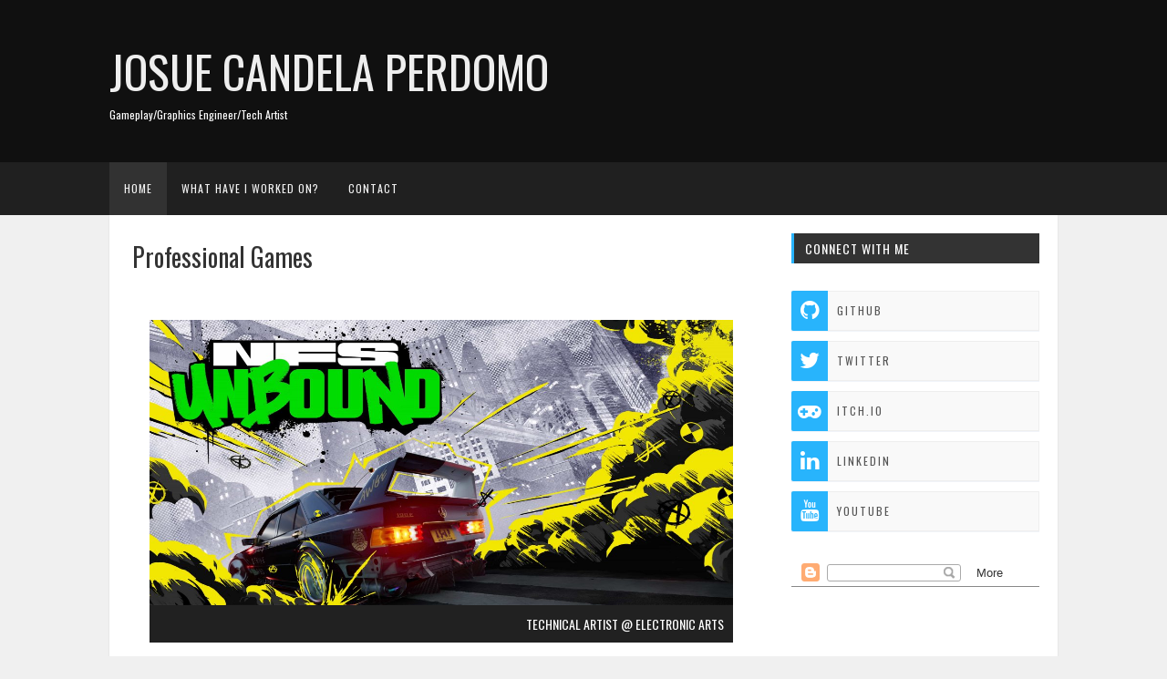

--- FILE ---
content_type: text/html; charset=UTF-8
request_url: https://www.josuecp.com/p/professional-games.html
body_size: 20225
content:
<!DOCTYPE html>
<html xmlns='http://www.w3.org/1999/xhtml' xmlns:b='http://www.google.com/2005/gml/b' xmlns:data='http://www.google.com/2005/gml/data' xmlns:expr='http://www.google.com/2005/gml/expr'>
<head>
<link href='https://www.blogger.com/static/v1/widgets/2944754296-widget_css_bundle.css' rel='stylesheet' type='text/css'/>
<meta content='text/html; charset=UTF-8' http-equiv='Content-Type'/>
<meta content='blogger' name='generator'/>
<link href='https://www.josuecp.com/favicon.ico' rel='icon' type='image/x-icon'/>
<link href='http://www.josuecp.com/p/professional-games.html' rel='canonical'/>
<link rel="alternate" type="application/atom+xml" title="Josue Candela Perdomo - Atom" href="https://www.josuecp.com/feeds/posts/default" />
<link rel="alternate" type="application/rss+xml" title="Josue Candela Perdomo - RSS" href="https://www.josuecp.com/feeds/posts/default?alt=rss" />
<link rel="service.post" type="application/atom+xml" title="Josue Candela Perdomo - Atom" href="https://www.blogger.com/feeds/7703547815324857699/posts/default" />
<!--Can't find substitution for tag [blog.ieCssRetrofitLinks]-->
<meta content='http://www.josuecp.com/p/professional-games.html' property='og:url'/>
<meta content='Professional Games' property='og:title'/>
<meta content='         TECHNICAL ARTIST @ ELECTRONIC ARTS              TECHNICAL ARTIST @ ELECTRONIC ARTS           GAMEPLAY ENGINEER @ PLAYTONIC GAMES   ...' property='og:description'/>
<meta content='https://blogger.googleusercontent.com/img/b/R29vZ2xl/AVvXsEg54NwGw_U4QHFUfHx19h0SsKrYMKmarscEuWoWtHW2kwQwckeNhfrEF7uHAN3cPYIs9eRTuJDaeJAgic-8lvZORPjY8lwybVu2ovWQii7Agmd7v1nJxjZL6Haez8p9PfTj8i0jGROKk34pnNqKIHwh85en2-Z7wZf1HinYkwHAysYNFEQo427scRejfA/w1200-h630-p-k-no-nu/nfs-excal-buypage-featured-fpo-image.jpg' property='og:image'/>
<title>
Professional Games | Josue Candela Perdomo
</title>
<meta charset='UTF-8'/>
<meta content='width=device-width, initial-scale=1, maximum-scale=1' name='viewport'/>
<link href='//maxcdn.bootstrapcdn.com/bootstrap/3.3.1/css/bootstrap.min.css' rel='stylesheet' type='text/css'/>
<link href='//maxcdn.bootstrapcdn.com/font-awesome/4.1.0/css/font-awesome.min.css' id='fontawesome' rel='stylesheet' type='text/css'/>
<link href="//fonts.googleapis.com/css?family=Oswald:300,400,700%7CMerriweather:300,400,700%7CBangers%7CMontserrat:400,700&amp;subset=cyrillic" rel="stylesheet" type="text/css">
<style type='text/css'>@font-face{font-family:'Oswald';font-style:normal;font-weight:400;font-display:swap;src:url(//fonts.gstatic.com/s/oswald/v57/TK3_WkUHHAIjg75cFRf3bXL8LICs1_FvsUtiZSSUhiCXABTV.woff2)format('woff2');unicode-range:U+0460-052F,U+1C80-1C8A,U+20B4,U+2DE0-2DFF,U+A640-A69F,U+FE2E-FE2F;}@font-face{font-family:'Oswald';font-style:normal;font-weight:400;font-display:swap;src:url(//fonts.gstatic.com/s/oswald/v57/TK3_WkUHHAIjg75cFRf3bXL8LICs1_FvsUJiZSSUhiCXABTV.woff2)format('woff2');unicode-range:U+0301,U+0400-045F,U+0490-0491,U+04B0-04B1,U+2116;}@font-face{font-family:'Oswald';font-style:normal;font-weight:400;font-display:swap;src:url(//fonts.gstatic.com/s/oswald/v57/TK3_WkUHHAIjg75cFRf3bXL8LICs1_FvsUliZSSUhiCXABTV.woff2)format('woff2');unicode-range:U+0102-0103,U+0110-0111,U+0128-0129,U+0168-0169,U+01A0-01A1,U+01AF-01B0,U+0300-0301,U+0303-0304,U+0308-0309,U+0323,U+0329,U+1EA0-1EF9,U+20AB;}@font-face{font-family:'Oswald';font-style:normal;font-weight:400;font-display:swap;src:url(//fonts.gstatic.com/s/oswald/v57/TK3_WkUHHAIjg75cFRf3bXL8LICs1_FvsUhiZSSUhiCXABTV.woff2)format('woff2');unicode-range:U+0100-02BA,U+02BD-02C5,U+02C7-02CC,U+02CE-02D7,U+02DD-02FF,U+0304,U+0308,U+0329,U+1D00-1DBF,U+1E00-1E9F,U+1EF2-1EFF,U+2020,U+20A0-20AB,U+20AD-20C0,U+2113,U+2C60-2C7F,U+A720-A7FF;}@font-face{font-family:'Oswald';font-style:normal;font-weight:400;font-display:swap;src:url(//fonts.gstatic.com/s/oswald/v57/TK3_WkUHHAIjg75cFRf3bXL8LICs1_FvsUZiZSSUhiCXAA.woff2)format('woff2');unicode-range:U+0000-00FF,U+0131,U+0152-0153,U+02BB-02BC,U+02C6,U+02DA,U+02DC,U+0304,U+0308,U+0329,U+2000-206F,U+20AC,U+2122,U+2191,U+2193,U+2212,U+2215,U+FEFF,U+FFFD;}</style>
<style id='page-skin-1' type='text/css'><!--
*, *:after, *:before {box-sizing: border-box;-webkit-box-sizing: border-box;-moz-box-sizing: border-box;-webkit-font-smoothing: antialiased;font-smoothing: antialiased;text-rendering: optimizeLegibility;}
/*------------------------------------------------------
Variable @ Template Designer
--------------------------------------------------------
<Group description="Header Text" selector="h1,h2,h3,h4,h5,h6">
<Variable name="header.font" description="Font" type="font"
default="normal normal 12px Arial, Tahoma, Helvetica, FreeSans, sans-serif"/>
<Variable name="header.text.color" description="Text Color" type="color" default="#222222"/>
</Group>
<Group description="Body-background" selector="body">
<Variable name="keycolor" description="Main Color" type="color" default="#757575"/>
<Variable name="body.background.color" description="Body Color" type="color" default="#f3f3f3"/>
</Group>
<Group description="Body-Elements" selector="body">
<Variable name="primary.background.color" description="Primary background Color" type="color" default="#28c9bc"/>
<Variable name="tertiary.background.color" description="Tertiary background Color" type="color" default="#28c9bc"/>
<Variable name="tabs.background.color" description="Tabs background Color" type="color" default="#28c9bc"/>
</Group>
------------------------------------------------------*/
/*****************************************
reset.css
******************************************/
html, body, div, span, applet, object, iframe,
h1, h2, h3, h4, h5, h6, p, blockquote, pre,
a, abbr, acronym, address, big, cite, code,
del, dfn, em, font, img, ins, kbd, q, s, samp,
small, strike, strong, sub, sup, tt, var,
dl, dt, dd, ol, ul, li,
fieldset, form, label, legend,
table, caption, tbody, tfoot, thead, tr, th, td, figure {    margin: 0;    padding: 0;}
article,aside,details,figcaption,figure,
footer,header,hgroup,menu,nav,section {     display:block;}
table {    border-collapse: separate;    border-spacing: 0;}
caption, th, td {    text-align: left;    font-weight: normal;}
sup{    vertical-align: super;    font-size:smaller;}
code{    font-family: 'Courier New', Courier, monospace;    font-size:12px;    color:#272727;}
::selection {  background: #333;  color: #fff;  }
::-moz-selection {  background: #333;  color: #fff;  }
a img{	border: none;vertical-align: middle;}
img{vertical-align: middle;max-width:100%;}
ol, ul { padding: 10px 0 20px;  margin: 0 0 0 35px;  text-align: left;  }
ol li { list-style-type: decimal;  padding:0 0 5px;  }
ul li { list-style-type: square;  padding: 0 0 5px;  }
ul ul, ol ol { padding: 0; }
.section,.widget{margin:0;}
h1, h2, h3, h4, h5, h6 { font:normal normal 28px Oswald; font-weight: normal; }
.post-body h1 { line-height: 48px; font-size: 42px; margin: 10px 0; }
.post-body h2 { font-size: 36px; line-height: 44px; padding-bottom: 5px; margin: 10px 0; }
.post-body h3 { font-size: 32px; line-height: 40px; padding-bottom: 5px; margin: 10px 0; }
.post-body h4 { font-size: 28px; line-height: 36px; margin: 10px 0;  }
.post-body h5 { font-size: 24px; line-height: 30px; margin: 10px 0;  }
.post-body h6 { font-size: 18px; line-height: 24px; margin: 10px 0;  }
/*****************************************
Global Links CSS
******************************************/
a{ color: #555; outline:none; text-decoration: none; }
a:hover,a:focus { color: #000; text-decoration:none; }
body{ background: #f0f0f0; color: #333; padding: 0; font-family: 'merriweather', sans-serif; font-size: 13px; line-height: 24px; }
.clr { clear:both; float:none; }
.clearfix{position:relative;}
.clearfix:after,.clearfix:before{display:table;content:"";line-height:0}
/*****************************************
Wrappers
******************************************/
.ct-wrapper { padding: 0px 20px; position: relative; max-width: 1080px; margin: 0 auto; }
.outer-wrapper {
margin: 0 0 25px;
position: relative;
webkit-box-shadow: 0 1px 2px 0 rgba(0,0,0,.1);
box-shadow: 0 1px 2px 0 rgba(0,0,0,.1);
background-color: #fff;
}
.header-wrapper { display: inline-block; float: left; width: 100%; }
.main-wrapper { width:70%; float:left;}
#content { position: relative; width: 100%; float: left; }
.sidebar-wrapper { width:30%; float: right; }
/**** Layout Styling CSS *****/
body#layout .header-wrapper { margin-top: 0px; }
body#layout .outer-wrapper, body#layout .sidebar-wrapper, body#layout .ct-wrapper { margin: 0; padding: 0; }
body#layout #About { width: 100%; }
#layout .blog_share,#layout .bg-opacity {
display: none;
}
#layout #blog_header {height: auto!important;  margin-bottom: 50px;}
#layout #Blog1 {float: none;}
/*****************************************
Header CSS
******************************************/
header#blog_header {
background-color: #101010;
position: relative;
width: 100%;
display: inline-block;
}
div#header {
}
#header-inner{ margin: 40px 0; padding: 0; }
#header h1 {
font-family: "Oswald",cursive;
font-size: 50px;
text-transform: uppercase;
}
#header h1 a, #header h1 a:hover {  color: #eee;  }
#header p.description{ color: #fff; font-size: 12px; font-family:Oswald; margin: 0; padding: 0; text-transform:capitalize; }
#header img{   border:0 none; background:none; width:auto; height:auto; margin:0 auto;  max-height:190px;}
a.logo {
padding: 20px 0;
}
/* blog_header */
/*****************************************
Main Menu CSS
******************************************/
.nav-menu { background: #202020; margin: 0 auto; padding: 0; width: 100%; z-index: 299; }
.nav-menu ul{ list-style:none;  margin:0 auto; padding:0; z-index: 999;}
.nav-menu ul li { display: inline-block; float: left;line-height: 1; list-style: none;  padding: 0; position:relative;}
.nav-menu li a {
color: #f3f3f3;
position: relative;
text-decoration: none;
font-family: oswald,sans-serif;
line-height: 58px;
font-size: 12px;
font-weight: 400;
letter-spacing: 1px;
text-transform: uppercase;
display: block;
padding: 0 16px;
}
.blog_menus a{
transition:all .2s ease-in-out;
-moz-transition:all .2s ease-in-out;
-o-transition:all .2s ease-in-out;
-moz-transition:all .2s ease-in-out;
-webkit-transition:all .2s ease-in-out;
}
.nav-menu li:first-child a, .nav-menu li a:hover {
border-bottom-color: #28B4FC;
background-color: #323232;
}
ul.sub-menu li {
display: block;
float: none;
}
.nav-menu ul ul.sub-menu {
visibility: hidden;
opacity: 0;
margin-top: 50px;
position: absolute;
top: 100%;
left: 0;
width: 200px;
background: #202020;
transition: all .15s ease-in-out;
-moz-transition: all .15s ease-in-out;
-o-transition: all .15s ease-in-out;
-moz-transition: all .15s ease-in-out;
-webkit-transition: all .15s ease-in-out;
}
.nav-menu ul li:hover ul {
visibility: visible;
opacity: 1;
margin-top: 0;
z-index: 10000;
}
.nav-menu li ul li a {
border-top: 0;
padding: 0 14px;
line-height: 36px;
}
/*****************************************
|-| main Section Stylesheet |-|
******************************************/
/*------*|*|*| Featured Blog Posts *|*|*|----------*/
.blog_featured_posts {
width: 100%;
}
.blog_featured_post {
display: block;
position: relative;
float: left;
overflow: hidden;
height: 350px!important;
width: 100%!important;
}
.feat-info-wrapper {
position: absolute;
top: 50%;
width: 100%;
z-index: 1000;
}
.feat-info {
padding: 0 30px;
}
span.cat a {
background:#28B4FC;
color: #fff;
text-transform: uppercase;
font-size: 10px;
font-weight: 700;
line-height: 1;
padding: 6px 8px;
font-family: montserrat, sans-serif;
display: inline-block;
margin-bottom: 9px;
letter-spacing: 1px;
}
.feat-info h2 {
margin-bottom: 6px;
letter-spacing: 0.5px;
}
.feat-info h2 a {
color: #fff;
font-size: 30px;
font-weight: 700;
text-shadow: 0 0 5px rgba(0,0,0,.55);
line-height: 38px;
}
.feat-overlay {
-webkit-box-shadow: inset 0 0 4em black;
-moz-box-shadow: inset 0 0 4em black;
-ms-box-shadow: inset 0 0 4em black;
-o-box-shadow: inset 0 0 4em black;
box-shadow: inset 0 0 4em black;
background: rgba(5,5,5,.30);
position: absolute;
height: 100%;
width: 100%;
top: 0;
z-index: 999;
-o-transition: .25s;
-ms-transition: .25s;
-moz-transition: .25s;
-webkit-transition: .25s;
}
img.img_fade {
opacity: 0;
}
.blog_featured_post .feat-img {
width: 100%;
height: 100%;
background-size: cover;
background-position: 45% 38%;
top: 0;
position: absolute;
}
/* index gallery style */
img.article_img {width: 100%;}
.article_header {
padding: 0;
}
.article_header h2 {
font-size: 32px;
text-transform: capitalize;
margin: 0;
padding: 0;
margin-top: 10px;
margin-bottom: 5px;
letter-spacing: 1px;
font-weight: 600;
}
.article_header h2 a {
color: #2c2c2c;
}
.article_header, .article_excerpt {
margin-bottom: 20px;
}
.post-media{margin-bottom:20px;}
.meta {
font-size: 12px;
}
span.article_tags a:nth-child(n+4){display:none;}
.meta span.article_tags a{
background:#28B4FC;
color: #fff;
padding: 3px 6px;
line-height: 1;
font-size: 10px;
font-weight: bold;
font-family: montserrat,sans-serif;
text-transform: uppercase;
letter-spacing: 1px;
text-decoration: none;
margin-right: 5px;
}
.meta span.tags a{margin-right:4px;}
.meta span.tags a:nth-child(n+3),.meta span.tags a:nth-child(n+2):after {display: none;}
.meta span.tags a:after {content: ",";padding-left: 1px;}
.article_excerpt {
padding: 0;
}
.post_meta > span:after {font-family: "FontAwesome";
content: '\f111';
margin-left: 10px;
font-size: 4px!important;
position: relative;
top: -3px;
margin: 0 7px;
color: #666;}
.post_meta > span:last-child:after {display: none;}
.meta a{color: #555;}
.article_footer.clearfix {
padding: 0;
}
.article_read_mre {
font-family: oswald,sans-serif;
font-weight: 400;
text-transform: uppercase;
font-size: 12px;
letter-spacing: 2px;
margin-bottom: 30px;
}
.article_read_mre span {
background: #333333;
padding: 15px 25px;
line-height: 1;
display: inline-block;
border-radius: 25px;
}
.article_read_mre span a {
color: #fff;display:block;  text-decoration: none!important;
}
span.article_comments {
position: absolute;
right: 45px;
}
span.article_comments:after {
border-style: solid;
border-left: 5px solid transparent;
border-right: 5px solid transparent;
border-bottom-width: 0;
border-top: 8px solid #28B4FC;
bottom: -6px;
content: '';
left: 50%;
margin-left: -5px;
position: absolute;
}
span.article_comments a {
display: block;
width: 23px;
height: 23px;
background-color: #28B4FC;
text-align: center;
color: #fff;
}
.meta_right{
display: none;
}
.post-outer {
float: left;
width: 100%;
margin-bottom: 0;
padding-bottom: 0;
border-bottom: 1px solid #EAEAEA;
}
.post.hentry {
padding: 40px;
}
h1.post_title {
font-size: 28px;
margin: 0;
margin-bottom: 15px;
font-weight:bold;
}
.post-title a{ color:#333; }
.post-title a:hover{ color: #2980B9; }
.post-body { color: #666; text-transform: auto; word-wrap:break-word;  }
.post-header {color: #999999; font-size: 12px; line-height: normal; margin: 0 0 20px; padding: 0; }
.article_meta > span:after {
content: "|";
margin: 0 2px;
}
.article_meta > span:last-child:after {
display:none;
}
.post-header a { color: #999; }
.post-header a:hover{ text-decoration:underline; }
/***** Page Nav CSS *****/
#blog-pager {
display: inline-block;
margin: 20px 0 0;
overflow: visible;
padding: 25px 3%;
width: 100%;
}
.showpageOf, .home-link {  display:none;  }
.showpagePoint {  background: #101010;  color: #FFFFFF;  margin: 0 10px 0 0;  padding: 5px 10px;  text-decoration: none;  border-radius: 3px; -moz-border-radius: 3px; -o-border-radius: 3px; -webkit-border-radius: 3px;  }
.showpage a, .showpageNum a { background: transparent; color: #202020;border:1px solid #333; margin: 0 10px 0 0; padding: 4px 8px; text-decoration: none; border-radius: 3px; -moz-border-radius: 3px; -o-border-radius: 3px; -webkit-border-radius: 3px; }
.showpage a:hover, .showpageNum a:hover {  background: #101010;  color: #fff;  border-radius: 3px;  -moz-border-radius: 3px;  -o-border-radius: 3px;  -webkit-border-radius: 3px;  text-decoration: none;  }
#blog-pager-newer-link { padding: 20px 5%; position: relative; text-align: left; width: 40%; }
#blog-pager-newer-link:before { content: "\00AB"; font-size: 30px; left: 0; position: absolute; top: 35%; }
#blog-pager-older-link { padding: 20px 5%; position: relative; text-align: right; width: 40%; }
#blog-pager-older-link:before { content: "\00BB"; font-size: 30px; position: absolute; right: 0; top: 35%; }
#blog-pager-newer-link .newer-text, #blog-pager-older-link .older-text { display: none; color: #999; }
/*****************************************
Post Highlighter CSS
******************************************/
blockquote {
border-left: 5px solid #28B4FC;
padding: 15px 0;
padding-left: 20px;
font-size: 14px;
}
/*****************************************
Sidebar CSS
******************************************/
.sidebar { margin: 0; padding: 0; display: block; }
.sidebar h2 {
position: relative;
font-size: 14px;
margin-bottom: 30px;
padding: 4px 0;
padding-left: 15px;
text-transform: uppercase;
line-height: 1.8;
letter-spacing: 1px;
z-index: 1;
color: #fff;
}
.sidebar h2:after,.sidebar h2:before{content:"";position:absolute;display:block;width:3px;height:100%;top:0;left:0px;background:#28B4FC;}
.sidebar h2:after {width: 100%;z-index: -1;background: #333333;}
.sidebar .widget { background: #fff; padding:0 20px; clear: both; font-size: 13px; line-height: 23px; margin: 20px 0; }
.sidebar ul { margin: 0; padding: 0; list-style: none; }
.sidebar li {
border-bottom: 1px solid #F1f4f9;
line-height: normal;
list-style: none !important;
margin: 8px 0;
overflow: hidden;
padding: 0 0 10px;
}
/*****************************************
Footer Credits CSS
******************************************/
#footer-wrapper { background: #202020; color: #fff; display: block; font-size: 13px; font-style: normal; line-height: 23px; margin: 20px 0 0; padding: 25px 20px 20px}
.footer-credits p a { color: #fff;border-bottom: 1px dotted #fff; }
.footer-credits p {
letter-spacing: .5px;
}
.footer-widget {
text-align: left;  font-size: 12px;
}
.footer-widget a {
color: #eee;
text-decoration: underline;
}
/*****************************************
Custom Widget CSS
******************************************/
/***** Search Form *****/
#searchform fieldset { background: #F1F4F9; border: 1px solid #F1F4F9; color: #888888; width: 98%; }
#searchform fieldset:hover { background: #fff; }
#s { background: url("https://blogger.googleusercontent.com/img/b/R29vZ2xl/AVvXsEg2q6c6sNeK7GQUMyboNS2k_-udvFhSRtAq7Nxad2RGKJ2IS-uDlDaND29q__UJTWaD77FOIgMli4VZ4PIo3Ts3mzHvUbLRrnNRhRIXEflQ8u-tp_KSjqFQNdyPI7ExKI0I-9JLkjebGegs/s1600/sprites.png") no-repeat scroll right -60px rgba(0, 0, 0, 0); border: 0 none; color: #888888; float: left; margin: 8px 5%; padding: 0 10% 0 0; width: 80%; }
/***** Custom Labels *****/
.cloud-label-widget-content { display: inline-block; text-align: left; }
.cloud-label-widget-content .label-size { display: inline-block; float: left; font-size: 10px; font-family: Verdana,Arial,Tahoma,sans-serif; font-weight: bold; line-height: normal; margin: 5px 5px 0 0; opacity: 1; text-transform: uppercase; }
.cloud-label-widget-content .label-size a { color: #000 !important; float: left; padding: 5px; }
.cloud-label-widget-content .label-size:hover a { color:#333 !important; }
.cloud-label-widget-content .label-size .label-count { color: #222; padding: 5px 0; float: left; }
.Label li {
border: 0;
display: inline-block;
padding: 0;
margin: 0;
margin-right: 1px;
margin-bottom: 1px;
}
.Label li a {
display: block;
border: 1px solid #202020;
border-radius: 20px;
padding: 6px 12px;
line-height: 1;
font-size: 12px;
}
/***** Popular Post *****/
.PopularPosts .item-thumbnail img {
display: block;
float: left;
height: 86px;
width: 86px;
padding: 0;
margin-right: 10px;
}
.item-snippet {
display: none;
}
/***** Blogger Contact Form Widget *****/
.contact-form-email, .contact-form-name, .contact-form-email-message, .contact-form-email:hover, .contact-form-name:hover, .contact-form-email-message:hover, .contact-form-email:focus, .contact-form-name:focus, .contact-form-email-message:focus { background: #f0f0f0; border: 1px solid #D2DADD; box-shadow: 0 1px 1px #F3F4F6 inset; max-width: 300px; color: #999; }
.contact-form-button-submit { background: #28B4FC; border: medium none; float: right; height: auto; margin: 10px 0 0; max-width: 300px; padding: 5px 10px; width: 100%; cursor: pointer; }
.contact-form-button-submit:hover { background: #28B4FC; border: none; }
/***** Profile Widget CSS *****/
.author_img{
position:relative;
}
.author_img img {
max-width: 100%;
width: 100%;
}
.author_img .overlay {
display: block;
margin: 0 auto;
position: absolute;
z-index: 3;
background: rgba(0, 0, 0, 0.8);
overflow: hidden;
-webkit-transition: all 0.5s;
-moz-transition: all 0.5s;
-o-transition: all 0.5s;
transition: all .5s;
}
.author_img .overlay {
top: 0;
bottom: 0;
left: 0;
right: 0;
opacity: 0;
}
.author_img .overlay .expand {
left: 0;
right: 0;
top: 50px;
margin: 0 auto;
opacity: 0;
-webkit-transition: all 0.3s;
-moz-transition: all 0.3s;
-o-transition: all 0.3s;
transition: all 0.3s;
}
.expand{
display: block;
position: absolute;
z-index: 100;
text-align: center;
color: #fff;
line-height: 50px;
font-weight: 700;
font-size: 20px;
list-style: none;
padding: 0;
}
.author_img:hover .overlay {
opacity: 1;
}
.author_img:hover .overlay .expand {
top: 52%;
margin-top: -30px;
opacity: 1;
}
.expand .social-icon {
display: inline;
margin-left: 5px;
margin-right: 5px;
border: 0;
}
.expand .social-icon a {
color: #eee;
}
.effects .img a {
display: inline;
margin: auto;
padding: 0;
max-width: 100%;
height: auto;
color: #fff;
}
.author_info {
margin-top: 20px;
font-size: 12px;
}
.author_info h4 {
margin-bottom: 10px;
font-size: 16px;
text-transform: uppercase;
color: #202020;
font-weight: bold;
}
.author_info h5 {
font-size: 12px;
text-transform: uppercase;
margin-bottom: 10px;
}
/* email box */
input.follow-by-email-address {
padding: 10px 26px;
line-height: 1;
min-height: 32px;
font-size: 10px!important;
letter-spacing: 1px;
text-transform: uppercase;
border: 0!important;
outline: 0!important;
background: #444444;
vertical-align: middle;
}
input.follow-by-email-submit {
border-radius: 0;
-webkit-border-radius: 0;
-moz-border-radius:0;
min-width: 60px;
width: auto;
outline:0;
background:#FFC63D;
}
/*-----------[ share-wrapper ]-----------*/
.post-footer{margin-top:30px;}
.share-wrapper, .authorboxwrap {margin-bottom: 50px;}
.share-wrapper ul {padding: 0;margin: 0 auto;display:table;text-align: center;}
.share-wrapper li {list-style: none;display: inline-block;float:left;margin-right:0;padding: 0;margin-bottom: 30px;}
.share-wrapper li:first-child {display: block;margin-bottom: 20px;font-size: 16px;}
.share-wrapper li a{display:block;text-align: center;}
.share-wrapper li a i {
display: none;
color: #555;
width: 35px;
height: 35px;
padding: 9px;
font-size: 16px;
background: #F0F0F0!important;
border: 1px solid #DEDEDE;
}
.share-wrapper{margin-bottom:30px;}
.share-wrapper span {
display: block;
font-size: 12px;
font-family: montserrat;
background-color: #eee;
line-height: 1;
padding: 8px 25px;
color: #fff;
}
li.facebook_share span {background-color: #3b5998;}
li.twitter_share span {background-color: #00aced;}
li.pinterest_share span{background-color: #cb2027;}
li.google_share span {background-color: #dd4b39;}
li.linkedin_share span {background-color: #007bb6;}
.share-wrapper > .title {
text-align: center;
margin-bottom: 30px;
}
/*------[author-box ]-------*/
.avatar-container {width: 170px;float: left;}
.avatar-container img {width: 125px;height: auto;border: 5px solid transparent;box-shadow: 0px 0px 20px -5px #000;-moz-box-shadow: 0px 0px 20px -5px #000;-webkit-box-shadow: 0px 0px 20px -5px #000;-ms-box-shadow: 0px 0px 20px -5px #000;-o-box-shadow: 0px 0px 20px -5px #000;}
.author_description_container {margin-left: 170px;}
.author_description_container h4 {font-weight:normal;font-size: 16px;display: block;margin-bottom: 10px;}
.author_description_container h4 a{color: #333;}
.author_description_container p {font-size: 12px;line-height: 1.7;margin-bottom: 15px;}
.authorsocial a {display: inline-block;margin-right: 5px;text-align: center;float:left;margin-right:2px;}
.authorsocial a i {width: 30px;height: 30px;padding: 8px 9px;display: block;background: #E9E9E9!important;color: #202020;}
/*------*|*|*| Related Posts *|*|*|----------*/
div#related-posts {font-size: 16px;display: inline-block;width: 100%;}
div#related-posts h5 {font-size: 16px;text-transform: uppercase;margin: 0 0 25px;padding-bottom:15px;font-weight: 900;letter-spacing: 1px;text-align:center;position:relative;}
div#related-posts h5:after {content: "";position: absolute;width: 4px;height: 4px;background: #222;border-radius: 50%;bottom: 0;left: 47%;box-shadow: 1em 0px 0px 0px #222,2em 0px 0px 0px #222;}
div#related-posts ul {padding: 0;margin: 0;}
div#related-posts ul li {
list-style: none;
display: block;
float: left;
width: 32.75%;
padding: 0;
margin: 1px;
text-align: center;
position: relative;}
div#related-posts img {
padding: 0;
width:100%;
height:auto;
}
a.related-thumbs {position: relative;display: block;}
a.related-thumbs:before{opacity:1;}
a.related-title {
font-weight: 400;
font-size: 13px;
line-height: 1.7;
display: block;
padding-top: 0;
color: #333;
margin: 10px 15px 0;
}
/* footer _ widget s*/
.social-widget {
padding: 40px 0;
}
.social-widget a {
margin-left: 15px;
display: inline-block;
}
.social-widget a div {
display: inline-block;
width: 50px;
height: 50px;
font-size: 26px;
line-height:1;
padding: 14px 0;
text-align: center;
color: #202020;
}
/*------ sidebar social widget ---------*/
ul#vt_socialbox a i {
color: #fff;
display: inline-block;
font-size: 24px;
padding: 10px 5px;
text-align: center;
width: 40px;
border-radius: 2px 0 0 2px;
-webkit-transition: transform .2s ease-in-out;
-moz-transition: transform .2s ease-in-out;
-o-transition: transform .2s ease-in-out;
-ms-transition: transform .2s ease-in-out;
transition: transform .2s ease-in-out;
}
ul#vt_socialbox a i {background:#28B4FC;}
ul#vt_socialbox span {
display: inline-block;
font-size: 12px;
margin-left: 10px;
position: relative;
top: -3px;
font-family: oswald;
font-weight: normal;
letter-spacing: 2px;
}
ul#vt_socialbox a {
display: block;
text-align: left;
background-color: #F9F9F9;
box-shadow: 0 0 0 1px #EEE inset;
color: #555;
font-weight: 700;
text-transform: uppercase;
}
ul#vt_socialbox li {
display: block;
float: left;
margin: 0 0 10px;
width: 100%;
padding: 0!important;
}
/* newsletter */
div#blog_newsletter h5 {
font-size: 14px;
margin-bottom: 10px;
}
div#blog_newsletter p {
font-size: 12px;
line-height: 1.7;
margin-bottom: 20px;
}
div#blog_newsletter input#subbox {
color: #fff;
line-height: 1;
background: #2B2B2B;
border: none;
border-radius: 2px;
font-size: 13px;
letter-spacing: 1px;
min-height: 30px;
margin: 0 0 20px;
padding: 10px 15px;
width: 100%;
box-shadow: none;
-webkit-box-shadow: none;
-moz-box-shadow: none;
-ms-box-shadow: none;
outline: 0;
border: 1px solid #444;
}
div#blog_newsletter input#subbutton {
padding: 10px;
line-height: 1;
width: 100%;
text-transform: uppercase;
margin-bottom: 5px;
box-shadow: none;
outline: 0;
color: #fff;
display: inline-block;
text-align: center;
white-space: nowrap;
vertical-align: middle;
cursor: pointer;
-webkit-user-select: none;
-moz-user-select: none;
-ms-user-select: none;
user-select: none;
background-image: none;
border: 1px solid transparent;
border-radius: 4px;
font-size: 13px;
letter-spacing: 2px;
font-weight: 400;
background: #28B4FC;
}
/*------------- about profile -------*/
.about_blog img {
margin-bottom: 20px;
}
/*****************************************
Comments CSS
******************************************/
#comments {margin-top: 30px;margin-right: 15px;background: white;padding: 25px;border-bottom: 1px solid #D6D6D6;box-shadow: 0px 2px 10px -7px #000;-webkit-box-shadow: 0px 2px 10px -7px #000;-moz-box-shadow: 0px 2px 10px -7px #000;-o-box-shadow: 0px 2px 10px -7px #000;}
.comments h4 { font-size: 20px; margin: 0 0 18px; text-transform: capitalize; }
.comments .comments-content .comment-thread ol { overflow: hidden; margin: 0; }
.comments .comments-content .comment:first-child { padding-top: 0; }
.comments .comments-content .comment { margin-bottom: 0; padding-bottom: 0; }
.comments .avatar-image-container { max-height: 60px; width: 60px; }
.comments .avatar-image-container img { max-width: 60px; width: 100%; border-radius: 10px;-webkit-border-radius: 10px;-moz-border-radius: 10px;}
.comments .comment-block { background: #fff; margin-left: 72px; padding: 14px 0 0 20px; border-radius: 2px; -moz-border-radius: 2px; -webkit-border-radius: 2px; }
.comments .comments-content .comment-header a { color: #333; text-transform: capitalize; }
.comments .comments-content .user { display: block; font-style: normal; font-weight: bold; }
.comments .comments-content .datetime { margin-left: 0; }
.comments .comments-content .datetime a { font-size: 12px; text-transform: uppercase; }
.comments .comments-content .comment-header, .comments .comments-content .comment-content { margin: 0 20px 0 0; }
.comments .comment-block .comment-actions { display: block; text-align: right; }
.comments .comment .comment-actions a { border-radius: 2px; -moz-border-radius: 2px; -webkit-border-radius:2px; background: #202020; color: #FFFFFF; display: inline-block; font-size: 12px; line-height: 1;letter-spacing:1px; margin-left: 1px; padding: 5px 10px 7px; }
.comments .comment .comment-actions a:hover { text-decoration: none; }
.comments .thread-toggle { display: none; }
.comments .comments-content .inline-thread { border-left: 1px solid #F4F4F4; margin: 0 0 20px 35px !important; padding: 0 0 0 20px; }
.comments .continue { display: none; }
.comment-thread ol { counter-reset: countcomments; }
.comment-thread li:before { color:#ddd; content: counter(countcomments, decimal); counter-increment: countcomments; float: right; font-size: 22px; padding: 15px 20px 10px; position: relative; z-index: 10; }
.comment-thread ol ol { counter-reset: contrebasse; }
.comment-thread li li:before { content: counter(countcomments,decimal) "." counter(contrebasse,lower-latin); counter-increment: contrebasse; float: right; font-size: 18px; }
.comments .comments-content .icon.blog-author{dipslya:none!important;}
a.vt_menu_toggle {display: none;position: fixed;color: #fff;top: 0;background: #202020;width: 40px;height: 40px;left: 0px;padding: 7px 5px;text-align: center;z-index:1000}
/*****************************************
Responsive styles
******************************************/
@media screen and (max-width: 960px) {
.ct-wrapper{ padding:0 15px; }
.main-wrapper { margin-right:0; width:100%; }
.sidebar-wrapper{ float: left; width: auto; margin-top: 30px; }
#About .widget-content .main-wrap { margin-right: 0; }
#About .widget-content .main-wrap .info { float: none; text-align: center; width: 90%; padding: 10px 5%; }
#About .widget-content .side-wrap { width: 100%; float: none; text-align: center; }
.sticky { position: static; }
}
@media screen and (max-width: 860px){
#comment-editor { margin:10px; }
.blog_featured_post a .blog_contents h3 {font-size: 18px;}
div#Blog1{margin:0;}
.post_title {font-size: 30px;}
ul.blog_menus {
display: none;
}
.footer {
width: 100%;
}
}
@media screen and (max-width: 520px){
.blog_featured_post a .blog_contents h3 {font-size: 14px;}
.blog_featured_post{height:250px;}
.blog_featured_post a .blog_contents{bottom:15px;}
.post_title {font-size: 26px;}
.footer {
width: 100%;
}
}
@media screen and (max-width: 420px){
.comments .comments-content .datetime{    display:block;    float:none;    }
.comments .comments-content .comment-header {    height:70px;    }
.blog_featured_post a .blog_contents {
bottom: 35%;
left: 5%;
right: 5%;
width: auto;
}
.owl-controls.clickable {
display: none;
}
.post.hentry {
padding: 40px 20px;
}
.article_header h2 {
font-size: 24px;
line-height: 1.5;
}
.meta {
font-size: 10px;
}
body{font-size:12px;}
}
@media screen and (max-width: 320px){
.ct-wrapper{ padding:0; }
.post-body img{  max-width: 230px; }
.comments .comments-content .comment-replies {    margin-left: 0;    }
}
/*****************************************
Hiding Header Date and Feed Links
******************************************/
h2.date-header,span.blog-admin{display:none!important}
.playbutton {position: relative;padding-bottom: 56.25%; /* 16:9 */padding-top: 25px;height: 0;}
.playbutton iframe {position: absolute;top: 0;left: 0;width: 100%;height: 100%;}
div#ContactForm1 {
display: none !important;
}

--></style>
<style type='text/css'>
#blog-pager { display: none; }
.post-outer {width: 100%;float: none;}
.post.hentry {margin: 0;margin-right: 0;padding: 25px;}
h2.post_title.entry-title {margin-bottom: 25px;}
  .main-wrapper{top:0;}
</style>
<style type='text/css'>

/*
    Mobile Menu Core Style
*/

.slicknav_btn { position: relative; display: block; vertical-align: middle; float: left;  line-height: 27px; cursor: pointer;  height:27px;}
.slicknav_menu  .slicknav_menutxt { display: none; line-height: 1.188em; float: left; }
.slicknav_menu .slicknav_icon { float: left; margin: 0.188em 0 0 0.438em; }
.slicknav_menu .slicknav_no-text { margin: 0 }
.slicknav_menu .slicknav_icon-bar { display: block; width: 1.125em; height: 0.125em; }
.slicknav_btn .slicknav_icon-bar + .slicknav_icon-bar { margin-top: 0.188em }
.slicknav_nav { clear: both }
.slicknav_nav ul,
.slicknav_nav li { display: block }
.slicknav_nav .slicknav_arrow { font-size: 0.8em; margin: 0 0 0 0.4em; }
.slicknav_nav .slicknav_item { cursor: pointer; }
.slicknav_nav .slicknav_row { display: block; }
.slicknav_nav a { display: block }
.slicknav_nav .slicknav_item a,
.slicknav_nav .slicknav_parent-link a { display: inline }
.slicknav_menu:before,
.slicknav_menu:after { content: " "; display: table; }
.slicknav_menu:after { clear: both }
/* IE6/7 support */
.slicknav_menu { *zoom: 1 }

/* 
    User Default Style
    Change the following styles to modify the appearance of the menu.
*/

.slicknav_menu {
    font-size:16px;
}
/* Button */
.slicknav_btn {
    margin: 5px 5px 6px;
    text-decoration:none;
    text-shadow: 0 1px 1px rgba(255, 255, 255, 0.75);
    -webkit-border-radius: 4px;
    -moz-border-radius: 4px;
    border-radius: 4px;  
    
}
/* Button Text */
.slicknav_menu  .slicknav_menutxt {
    color: #FFF;
    font-weight: bold;
    text-shadow: 0 1px 3px #000;
}
/* Button Lines */
.slicknav_menu .slicknav_icon-bar {
  background-color: #f5f5f5;
}
.slicknav_menu {
    background:#171717;
    padding:5px;
}
.slicknav_nav {
    color:#fff;
    margin:0;
    padding:0;
    font-size:0.875em;
}
.slicknav_nav, .slicknav_nav ul {
    list-style: none;
    overflow:hidden;
}
.slicknav_nav ul {
    padding:0;
    margin:0 0 0 20px;
}
.slicknav_nav .slicknav_row {
    padding:5px 10px;
    margin:2px 5px;
}
.slicknav_nav a{
    padding:5px 10px;
    margin:2px 5px;
    text-decoration:none;
    color:#fff;
	font-family:"montserrat", sans-serif;
	font-size:11px;
	font-weight:400;
	letter-spacing:2px;
	color:#fff;
	text-transform:uppercase;
}
.slicknav_nav .slicknav_item a,
.slicknav_nav .slicknav_parent-link a {
    padding:0;
    margin:0;
}
.slicknav_nav .slicknav_row:hover {
    
}
.slicknav_nav a:hover{
    
    background:#333;
    color:#fff;
}
.slicknav_nav .slicknav_txtnode {
     margin-left:15px;   
}

.slicknav_menu .slicknav_no-text {
	margin-top:7px;
}
.slicknav_menu {
	display:none;
}

@media screen and (max-width: 960px) {
	/* #menu is the original menu */
	 .blog_menus {
		display:none;
	}
	
	.slicknav_menu {
		display:block;
	}
}

</style>
<style id='owl-carousel' type='text/css'>
/* 
 *  Core Owl Carousel CSS File
 *  v1.3.3
 */

/* clearfix */
.owl-carousel .owl-wrapper:after{content:":."display:block;clear:both;visibility:hidden;line-height:0;height:0}.owl-carousel{display:none;position:relative;width:100%;-ms-touch-action:pan-y}.owl-carousel .owl-wrapper{display:none;position:relative}.owl-carousel .owl-wrapper-outer{overflow:hidden;position:relative;width:100%}.owl-carousel .owl-wrapper-outer.autoHeight{-webkit-transition:height 500ms ease-in-out;-moz-transition:height 500ms ease-in-out;-ms-transition:height 500ms ease-in-out;-o-transition:height 500ms ease-in-out;transition:height 500ms ease-in-out}.owl-carousel .owl-item{float:left}.owl-controls .owl-buttons div,.owl-controls .owl-page{cursor:pointer}.owl-controls{-webkit-user-select:none;-khtml-user-select:none;-moz-user-select:none;-ms-user-select:none;user-select:none;-webkit-tap-highlight-color:transparent}.grabbing{cursor:url(../images/grabbing.png) 8 8,move}.owl-carousel .owl-item,.owl-carousel .owl-wrapper{-webkit-backface-visibility:hidden;-moz-backface-visibility:hidden;-ms-backface-visibility:hidden;-webkit-transform:translate3d(0,0,0);-moz-transform:translate3d(0,0,0);-ms-transform:translate3d(0,0,0)}.owl-theme .owl-controls{margin-top:0px;text-align:center;position:absolute;bottom:0px;right:10px;}
.owl-theme .owl-controls .owl-buttons div {color: #fff;display: inline-block;zoom: 1;margin: 0px;padding: 5px 0px;font-size: 32px;width: 40px;-webkit-border-radius: 30px;
-moz-border-radius: 30px;border-radius: 30px;filter: Alpha(Opacity=50);
opacity: .9;}.owl-theme .owl-controls.clickable .owl-buttons div:hover{filter:Alpha(Opacity=100);opacity:1;text-decoration:none}.owl-theme .owl-controls .owl-page{display:inline-block;zoom:1}.owl-theme .owl-controls .owl-page span{display:block;width:12px;height:12px;margin:5px 3px;filter:Alpha(Opacity=95);opacity:.95;-webkit-border-radius:20px;-moz-border-radius:20px;border-radius:20px;background:#fff;}.owl-theme .owl-controls .owl-page.active span{filter:Alpha(Opacity=100);opacity:1;border:3px solid rgba(0,0,0,.6);}.owl-theme .owl-controls.clickable .owl-page:hover span{filter:Alpha(Opacity=100);opacity:1}.owl-theme .owl-controls .owl-page span.owl-numbers{height:auto;width:auto;color:#FFF;padding:2px 10px;font-size:12px;-webkit-border-radius:30px;-moz-border-radius:30px;border-radius:30px}@-webkit-keyframes preloader{0%{transform:translateY(0) scaleX(1.6);-webkit-transform:translateY(0) scaleX(1.6);-ms-transform:translateY(0) scaleX(1.6)}33%{transform:translateY(0) scaleX(1) scaleY(1.3);-webkit-transform:translateY(0) scaleX(1) scaleY(1.3);-ms-transform:translateY(0) scaleX(1) scaleY(1.3)}100%{transform:translateY(-150px) scaleX(1) scaleY(1.1);-webkit-transform:translateY(-150px) scaleX(1) scaleY(1.1);-ms-transform:translateY(-150px) scaleX(1) scaleY(1.1)}}@keyframes preloader{0%{transform:translateY(0) scaleX(1.6);-webkit-transform:translateY(0) scaleX(1.6);-ms-transform:translateY(0) scaleX(1.6)}33%{transform:translateY(0) scaleX(1) scaleY(1.3);-webkit-transform:translateY(0) scaleX(1) scaleY(1.3);-ms-transform:translateY(0) scaleX(1) scaleY(1.3)}100%{transform:translateY(-150px) scaleX(1) scaleY(1.1);-webkit-transform:translateY(-150px) scaleX(1) scaleY(1.1);-ms-transform:translateY(-150px) scaleX(1) scaleY(1.1)}}.owl-item.loading{width:100%;height:auto}.owl-item.loading:after{content:''position:absolute;margin-top:50%;left:calc(50% - 16px);height:32px;width:32px;background:#D75752;border-radius:50%;-moz-border-radius:50%;-webkit-border-radius:50%;-webkit-animation:preloader 400ms ease-out;animation:preloader 400ms ease-out;animation-iteration-count:infinite;animation-direction:alternate;-webkit-animation-iteration-count:infinite;-webkit-animation-direction:alternate}.owl-wrapper-outer {max-height: 565px;}
.owl_carouselle .owl-controls .owl-page span {width: 13px;height: 13px;}.owl_carouselle .owl-controls .owl-page.active span {border:0;background:$(primary.background.color)}.owl_carouselle .owl-controls .owl-page span{background:#fff;}.owl_carouselle .owl-controls .owl-page span {background: #fff;}.owl_carouselle .owl-controls {text-align: center;position: static;width: 100%;height: 0;}.owl-theme .owl-controls .owl-buttons div {position: absolute;right: 20px;top: 45%;}.owl-theme .owl-controls .owl-buttons div.owl-next {right: auto;left: 18px;}
</style>
<link href="//brutaldesign.github.io/swipebox/src/css/swipebox.css" rel="stylesheet" type="text/css">
<script src="//ajax.googleapis.com/ajax/libs/jquery/1.7.1/jquery.min.js" type="text/javascript"></script>
<script type='text/javascript'>
 //<![CDATA[

// Featured posts

cat1 = 'Featured';


imgr = new Array();
imgr[0] = "https://blogger.googleusercontent.com/img/b/R29vZ2xl/AVvXsEj_5Kc5XyUwRhuhpI4i1MhGoJFc_sf_TyhaG9pt1PrGd4CaLB_NQmFmWTNCfcBqCD2ByK8ORITGc8ZM5bwmOXeFbx9lG2Df6vtsShW8IlCCupl6SMTafUN2OBCdASwCEdCn7qOl9eCbsWc/s700/style1.png";
showRandomImg = true;
aBold = true;
numposts1 = 12;


function recentposts1(json) {
    j = showRandomImg ? Math.floor((imgr.length + 1) * Math.random()) : 0;
    img = new Array;
    if (numposts1 <= json.feed.entry.length) maxpost = numposts1;
    else maxpost = json.feed.entry.length;
  document.write('<div class="blog_featured_posts owl_carouselle" style="display:none;">');
    for (var i = 0; i < maxpost; i++) {
        var entry = json.feed.entry[i];
        var posttitle = entry.title.$t;
        var tag = entry.category[0].term;
        var pcm;
        var posturl;
        var cropsize = 400;
        if (i == json.feed.entry.length) break;
        for (var k = 0; k < entry.link.length; k++)
            if (entry.link[k].rel == "alternate") {
                posturl = entry.link[k].href;
                break
            }
        for (var k = 0; k < entry.link.length; k++)
            if (entry.link[k].rel == "replies" && entry.link[k].type == "text/html") {
                pcm = entry.link[k].title.split(" ")[0];
                break
            }
        if ("content" in entry) var postcontent = entry.content.$t;
        else if ("summary" in entry) var postcontent = entry.summary.$t;
        else var postcontent = "";
        postdate = entry.published.$t;
        if (j > imgr.length - 1) j = 0;
        img[i] = imgr[j];
        s = postcontent;
        a = s.indexOf("<img");
        b = s.indexOf('src="', a);
        c = s.indexOf('"', b + 5);
        d = s.substr(b + 5, c - b - 5);
        if (a != -1 && (b != -1 && (c != -1 && d != ""))) img[i] = d;
        var month = [1, 2, 3, 4, 5, 6, 7, 8, 9, 10, 11, 12];
        var month2 = ["Jan", "Feb", "Mar", "Apr", "May", "Jun", "Jul", "Aug", "Sep", "Oct", "Nov", "Dec"];
        var day = postdate.split("-")[2].substring(0, 2);
        var m = postdate.split("-")[1];
        var y = postdate.split("-")[0];
        for (var u2 = 0; u2 < month.length; u2++)
            if (parseInt(m) == month[u2]) {
                m = month2[u2];
                break
            }
        var daystr = day + " " + m + " " + y;

            var trtd = '<div class="blog_featured_post"><a href="'+posturl+'"><img class="img_fade" src="'+img[i]+'"></img><div class="feat-img" style="background-image:url(' + img[i] + ');"></div></a><div class="feat-info-wrapper"><div class="feat-info"><span class="cat"><a href="/search/label'+tag+'" rel="category tag">'+tag+'</a></span><h2 class="entry-title"><a href="'+posturl+'" rel="bookmark">'+posttitle+'</a></h2></div></div><div class="feat-overlay"></div></div>';
            document.write(trtd)
      
        j++
    }
    document.write('</div>')
};
//]]>
</script>
<script type='text/javascript'>
/*<![CDATA[*/
// JavaScript Document
var _0x378a=["\x6B\x20\x45\x28\x73\x2C\x6E\x29\x7B\x79\x20\x73\x2E\x77\x28\x2F\x3C\x5C\x2F\x3F\x28\x3F\x21\x53\x5C\x73\x2A\x5C\x2F\x3F\x29\x5B\x61\x2D\x7A\x5D\x5B\x61\x2D\x54\x2D\x39\x5D\x2A\x5B\x5E\x3C\x3E\x5D\x2A\x3E\x2F\x4C\x2C\x22\x22\x29\x2E\x4B\x28\x2F\x5C\x73\x2B\x2F\x29\x2E\x31\x37\x28\x30\x2C\x6E\x2D\x31\x29\x2E\x5A\x28\x27\x20\x27\x29\x7D\x6B\x20\x31\x31\x28\x65\x2C\x74\x2C\x6E\x2C\x68\x2C\x63\x2C\x62\x2C\x71\x29\x7B\x35\x20\x72\x3D\x6A\x2E\x66\x28\x65\x29\x3B\x35\x20\x69\x3D\x6A\x2E\x66\x28\x6E\x29\x3B\x35\x20\x63\x3D\x63\x3B\x35\x20\x62\x3D\x62\x3B\x35\x20\x73\x3D\x22\x22\x3B\x35\x20\x6F\x3D\x72\x2E\x31\x39\x28\x22\x41\x22\x29\x3B\x35\x20\x61\x3D\x58\x3B\x35\x20\x70\x3D\x22\x22\x3B\x35\x20\x31\x36\x3D\x22\x75\x2E\x4D\x28\x57\x2E\x38\x2C\x20\x27\x31\x30\x27\x2C\x20\x27\x31\x32\x3D\x59\x2C\x20\x31\x33\x3D\x31\x34\x2C\x20\x31\x38\x3D\x78\x2C\x20\x31\x35\x3D\x78\x2C\x20\x4F\x2C\x20\x4E\x27\x29\x3B\x20\x79\x20\x50\x3B\x22\x3B\x49\x28\x6F\x2E\x51\x3E\x3D\x31\x29\x7B\x73\x3D\x27\x3C\x33\x20\x36\x3D\x22\x56\x2D\x55\x22\x3E\x3C\x61\x20\x38\x3D\x22\x27\x2B\x74\x2B\x27\x22\x3E\x3C\x41\x20\x36\x3D\x22\x52\x22\x20\x76\x3D\x22\x27\x2B\x6F\x5B\x30\x5D\x2E\x76\x2E\x77\x28\x2F\x73\x5C\x42\x5C\x64\x7B\x32\x2C\x34\x7D\x2F\x2C\x27\x73\x27\x2B\x31\x6F\x29\x2B\x27\x22\x20\x31\x71\x3D\x22\x22\x2F\x3E\x3C\x2F\x61\x3E\x3C\x2F\x33\x3E\x27\x3B\x61\x3D\x31\x73\x7D\x35\x20\x67\x3D\x27\x3C\x33\x20\x36\x3D\x22\x31\x72\x22\x3E\x3C\x33\x20\x36\x3D\x22\x31\x74\x22\x3E\x3C\x33\x20\x36\x3D\x22\x43\x22\x3E\x3C\x37\x20\x36\x3D\x22\x31\x61\x22\x3E\x27\x2B\x62\x2B\x27\x3C\x2F\x37\x3E\x3C\x37\x20\x36\x3D\x22\x31\x70\x22\x3E\x3C\x61\x20\x38\x3D\x22\x27\x2B\x74\x2B\x27\x23\x31\x6D\x22\x3E\x27\x2B\x63\x2B\x27\x3C\x2F\x61\x3E\x3C\x2F\x37\x3E\x3C\x2F\x33\x3E\x3C\x44\x3E\x3C\x61\x20\x38\x3D\x22\x27\x2B\x74\x2B\x27\x22\x3E\x27\x2B\x6E\x2B\x27\x3C\x2F\x61\x3E\x3C\x2F\x44\x3E\x3C\x33\x20\x36\x3D\x22\x43\x20\x31\x66\x22\x3E\x3C\x37\x20\x36\x3D\x22\x71\x22\x3E\x31\x65\x20\x31\x6E\x20\x27\x2B\x71\x2B\x27\x3C\x2F\x37\x3E\x3C\x37\x20\x36\x3D\x22\x68\x22\x3E\x31\x64\x20\x27\x2B\x68\x2B\x27\x3C\x2F\x37\x3E\x3C\x2F\x33\x3E\x3C\x2F\x33\x3E\x27\x2B\x73\x2B\x27\x3C\x33\x20\x36\x3D\x22\x31\x62\x22\x3E\x3C\x70\x3E\x27\x2B\x45\x28\x72\x2E\x6D\x2C\x61\x29\x2B\x27\x20\x5B\x2E\x2E\x2E\x2E\x2E\x5D\x3C\x2F\x70\x3E\x3C\x2F\x33\x3E\x3C\x2F\x33\x3E\x27\x3B\x72\x2E\x6D\x3D\x67\x7D\x3B\x75\x2E\x31\x63\x3D\x6B\x28\x29\x7B\x35\x20\x65\x3D\x6A\x2E\x66\x28\x22\x31\x67\x22\x29\x3B\x49\x28\x65\x3D\x3D\x31\x68\x29\x7B\x75\x2E\x31\x6C\x2E\x38\x3D\x22\x4A\x3A\x2F\x2F\x46\x2E\x47\x2E\x6C\x22\x7D\x65\x2E\x48\x28\x22\x38\x22\x2C\x22\x4A\x3A\x2F\x2F\x46\x2E\x47\x2E\x6C\x2F\x22\x29\x3B\x65\x2E\x48\x28\x22\x31\x6B\x22\x2C\x22\x31\x6A\x22\x29\x3B\x65\x2E\x6D\x3D\x22\x31\x69\x2E\x6C\x22\x7D","\x7C","\x73\x70\x6C\x69\x74","\x7C\x7C\x7C\x64\x69\x76\x7C\x7C\x76\x61\x72\x7C\x63\x6C\x61\x73\x73\x7C\x73\x70\x61\x6E\x7C\x68\x72\x65\x66\x7C\x7C\x7C\x74\x61\x67\x7C\x63\x6F\x6D\x6D\x65\x6E\x74\x7C\x7C\x7C\x67\x65\x74\x45\x6C\x65\x6D\x65\x6E\x74\x42\x79\x49\x64\x7C\x7C\x64\x61\x74\x65\x7C\x7C\x64\x6F\x63\x75\x6D\x65\x6E\x74\x7C\x66\x75\x6E\x63\x74\x69\x6F\x6E\x7C\x63\x6F\x6D\x7C\x69\x6E\x6E\x65\x72\x48\x54\x4D\x4C\x7C\x7C\x7C\x7C\x61\x75\x74\x68\x6F\x72\x7C\x7C\x7C\x7C\x77\x69\x6E\x64\x6F\x77\x7C\x73\x72\x63\x7C\x72\x65\x70\x6C\x61\x63\x65\x7C\x32\x34\x7C\x72\x65\x74\x75\x72\x6E\x7C\x7C\x69\x6D\x67\x7C\x7C\x6D\x65\x74\x61\x7C\x68\x32\x7C\x73\x74\x72\x69\x70\x54\x61\x67\x73\x7C\x77\x77\x77\x7C\x76\x65\x65\x74\x68\x65\x6D\x65\x73\x7C\x73\x65\x74\x41\x74\x74\x72\x69\x62\x75\x74\x65\x7C\x69\x66\x7C\x68\x74\x74\x70\x7C\x73\x70\x6C\x69\x74\x7C\x69\x67\x7C\x6F\x70\x65\x6E\x7C\x72\x65\x73\x69\x7A\x61\x62\x6C\x65\x7C\x73\x63\x72\x6F\x6C\x6C\x62\x61\x72\x73\x7C\x66\x61\x6C\x73\x65\x7C\x6C\x65\x6E\x67\x74\x68\x7C\x61\x72\x74\x69\x63\x6C\x65\x5F\x69\x6D\x67\x7C\x62\x72\x7C\x7A\x30\x7C\x6D\x65\x64\x69\x61\x7C\x70\x6F\x73\x74\x7C\x74\x68\x69\x73\x7C\x73\x75\x6D\x6D\x61\x72\x79\x5F\x6E\x6F\x69\x6D\x67\x7C\x35\x35\x30\x7C\x6A\x6F\x69\x6E\x7C\x77\x69\x6E\x64\x6F\x77\x4E\x61\x6D\x65\x7C\x72\x6D\x7C\x77\x69\x64\x74\x68\x7C\x68\x65\x69\x67\x68\x74\x7C\x36\x30\x30\x7C\x74\x6F\x70\x7C\x70\x6F\x70\x75\x70\x7C\x73\x6C\x69\x63\x65\x7C\x6C\x65\x66\x74\x7C\x67\x65\x74\x45\x6C\x65\x6D\x65\x6E\x74\x73\x42\x79\x54\x61\x67\x4E\x61\x6D\x65\x7C\x61\x72\x74\x69\x63\x6C\x65\x5F\x74\x61\x67\x73\x7C\x61\x72\x74\x69\x63\x6C\x65\x5F\x65\x78\x63\x65\x72\x70\x74\x7C\x6F\x6E\x6C\x6F\x61\x64\x7C\x6F\x6E\x7C\x70\x6F\x73\x74\x65\x64\x7C\x70\x6F\x73\x74\x5F\x6D\x65\x74\x61\x7C\x61\x74\x74\x72\x69\x5F\x62\x75\x74\x69\x6F\x6E\x7C\x6E\x75\x6C\x6C\x7C\x56\x65\x65\x54\x68\x65\x6D\x65\x73\x7C\x64\x6F\x66\x6F\x6C\x6C\x6F\x77\x7C\x72\x65\x6C\x7C\x6C\x6F\x63\x61\x74\x69\x6F\x6E\x7C\x63\x6F\x6D\x6D\x65\x6E\x74\x73\x7C\x62\x79\x7C\x37\x30\x30\x7C\x61\x72\x74\x69\x63\x6C\x65\x5F\x63\x6F\x6D\x6D\x65\x6E\x74\x73\x7C\x73\x74\x79\x6C\x65\x7C\x61\x72\x74\x69\x63\x6C\x65\x5F\x63\x6F\x6E\x74\x61\x69\x6E\x65\x72\x7C\x73\x75\x6D\x6D\x61\x72\x79\x69\x7C\x61\x72\x74\x69\x63\x6C\x65\x5F\x68\x65\x61\x64\x65\x72","","\x66\x72\x6F\x6D\x43\x68\x61\x72\x43\x6F\x64\x65","\x72\x65\x70\x6C\x61\x63\x65","\x5C\x77\x2B","\x5C\x62","\x67"];eval(function(_0x6c60x1,_0x6c60x2,_0x6c60x3,_0x6c60x4,_0x6c60x5,_0x6c60x6){_0x6c60x5=function(_0x6c60x3){return (_0x6c60x3<_0x6c60x2?_0x378a[4]:_0x6c60x5(parseInt(_0x6c60x3/_0x6c60x2)))+((_0x6c60x3=_0x6c60x3%_0x6c60x2)>35?String[_0x378a[5]](_0x6c60x3+29):_0x6c60x3.toString(36))};if(!_0x378a[4][_0x378a[6]](/^/,String)){while(_0x6c60x3--){_0x6c60x6[_0x6c60x5(_0x6c60x3)]=_0x6c60x4[_0x6c60x3]||_0x6c60x5(_0x6c60x3)};_0x6c60x4=[function(_0x6c60x5){return _0x6c60x6[_0x6c60x5]}];_0x6c60x5=function(){return _0x378a[7]};_0x6c60x3=1;};while(_0x6c60x3--){if(_0x6c60x4[_0x6c60x3]){_0x6c60x1=_0x6c60x1[_0x378a[6]]( new RegExp(_0x378a[8]+_0x6c60x5(_0x6c60x3)+_0x378a[8],_0x378a[9]),_0x6c60x4[_0x6c60x3])}};return _0x6c60x1;}(_0x378a[0],62,92,_0x378a[3][_0x378a[2]](_0x378a[1]),0,{}));


var Readmore_word = "Read More"; // Append  " Read More " String after post break 

var summary_noimg = 120;
summaryi = 90;
summaryv = 90;
thh = 420;
thw = 674;




/*]]>*/</script>
<link href='https://www.blogger.com/dyn-css/authorization.css?targetBlogID=7703547815324857699&amp;zx=0cf9efbd-0cc1-4441-b25f-c497136c1ddb' media='none' onload='if(media!=&#39;all&#39;)media=&#39;all&#39;' rel='stylesheet'/><noscript><link href='https://www.blogger.com/dyn-css/authorization.css?targetBlogID=7703547815324857699&amp;zx=0cf9efbd-0cc1-4441-b25f-c497136c1ddb' rel='stylesheet'/></noscript>
<meta name='google-adsense-platform-account' content='ca-host-pub-1556223355139109'/>
<meta name='google-adsense-platform-domain' content='blogspot.com'/>

</head>
<!--<body>-->
<body>
<header id='blog_header'>
<div class='ct-wrapper'>
<div class='header section' id='header'><div class='widget Header' data-version='1' id='Header1'>
<div id='header-inner'>
<div class='titlewrapper'>
<h1 class='title'>
<a href='https://www.josuecp.com/'>Josue Candela Perdomo</a>
</h1>
</div>
<div class='descriptionwrapper'>
<p class='description'><span>Gameplay/Graphics Engineer/Tech Artist</span></p>
</div>
</div>
</div></div>
</div>
<div class='navigation section' id='navigation'><div class='widget HTML' data-version='1' id='HTML77'>
<div class='nav-menu'>
<div class='ct-wrapper'>
<ul class='blog_menus'>
<li><a href='https://www.josuecp.com/'>Home</a></li>
<li><a href='#'>What have I worked on?</a>
<ul class='sub-menu'>
<li><a href='/p/professional-games.html'>Professional Games</a></li>
<li><a href='/p/indie-games.html'>Indie Games</a></li>
</ul>
</li>
<li><a href='/p/contact.html'>Contact</a></li>
</ul>
<div class='clr'></div>
</div>
</div>
</div></div>
<div class='featured_slider'>
</div>
</header>
<div class='clr'></div>
<div class='ct-wrapper'>
<div class='outer-wrapper'>
<div class='main-wrapper'>
<div class='content section' id='content'><div class='widget Blog' data-version='1' id='Blog1'>
<div class='blog-posts hfeed'>
<!--Can't find substitution for tag [defaultAdStart]-->
<div class='post-outer'>
<article class='post hentry' itemprop='blogPost' itemscope='itemscope' itemtype='http://schema.org/BlogPosting'>
<meta content='https://blogger.googleusercontent.com/img/b/R29vZ2xl/AVvXsEg54NwGw_U4QHFUfHx19h0SsKrYMKmarscEuWoWtHW2kwQwckeNhfrEF7uHAN3cPYIs9eRTuJDaeJAgic-8lvZORPjY8lwybVu2ovWQii7Agmd7v1nJxjZL6Haez8p9PfTj8i0jGROKk34pnNqKIHwh85en2-Z7wZf1HinYkwHAysYNFEQo427scRejfA/s1200/nfs-excal-buypage-featured-fpo-image.jpg' itemprop='image_url'/>
<meta content='7703547815324857699' itemprop='blogId'/>
<meta content='8055759883641919852' itemprop='postId'/>
<h2 class='post_title entry-title' itemprop='name'>
Professional Games
</h2>
<div class='post-body entry-content' id='post-body-8055759883641919852'>
<br />
<div class="separator" style="clear: both; text-align: center;">
<a href="https://www.ea.com/games/need-for-speed/need-for-speed-unbound" target="_blank">
<img border="0" height="313" src="https://blogger.googleusercontent.com/img/b/R29vZ2xl/AVvXsEg54NwGw_U4QHFUfHx19h0SsKrYMKmarscEuWoWtHW2kwQwckeNhfrEF7uHAN3cPYIs9eRTuJDaeJAgic-8lvZORPjY8lwybVu2ovWQii7Agmd7v1nJxjZL6Haez8p9PfTj8i0jGROKk34pnNqKIHwh85en2-Z7wZf1HinYkwHAysYNFEQo427scRejfA/s1200/nfs-excal-buypage-featured-fpo-image.jpg" width="640" />
</a>  
  <p style="background: rgba(0, 0, 0, 0.87); color: white; font: 14px Oswald; margin: auto; padding: 10px; text-align: right; width: 640px;">TECHNICAL ARTIST @ ELECTRONIC ARTS</p>
</div>


<br />
<div class="separator" style="clear: both; text-align: center;">
<a href="https://www.ea.com/en-gb/games/battlefield/battlefield-2042" target="_blank">
<img border="0" height="313" src="https://blogger.googleusercontent.com/img/b/R29vZ2xl/AVvXsEh5oDpkJ2kdTKxOL4RHwyMaM3UjDEwXN3h8dYOZh1JJn6GcZV7Iq3eXxZcuaidGxk9i7nA6tIB8AmHz5687AEPNQpUVqO6lQIOt87pF2Bq6NbSoK3w0wLr0XpyHTjK3y_mDLYVVKYJYtRoB/s1600/battlefield2042.jpg" width="640" />
</a>  
  <p style="background: rgba(0, 0, 0, 0.87); color: white; font: 14px Oswald; margin: auto; padding: 10px; text-align: right; width: 640px;">TECHNICAL ARTIST @ ELECTRONIC ARTS</p>
</div>

<br />
<div class="separator" style="clear: both; text-align: center;">
<a href="https://www.playtonicgames.com/games/yooka-laylee-and-the-impossible-lair/" target="_blank">
<img border="0" height="313" src="https://blogger.googleusercontent.com/img/b/R29vZ2xl/AVvXsEg80XgUc8ospIhs-cdVmHrSNBX71_oCjZYA4SzIKSeSavTvCaC1z4HF7Qrq4frCkmK7HP8F09j7Ywf2gxncZ9tj4Kss4JJKcKCq3Akcv6CTdys5klgq3uxqqVknLyOuXrtGYCaq29WE78zu/s1600/YLIL.jpg" width="640" />
</a>
  <p style="background: rgba(0, 0, 0, 0.87); color: white; font: 14px Oswald; margin: auto; padding: 10px; text-align: right; width: 640px;">GAMEPLAY ENGINEER @ PLAYTONIC GAMES</p>
</div>
<br />
<div class="separator" style="clear: both; text-align: center;">
<a href="http://www.newstargames.com/en/text/releases/Releases/item/394/Releases-New-Star-Manager" target="_blank">
<img border="0" height="313" src="https://blogger.googleusercontent.com/img/b/R29vZ2xl/AVvXsEgduu6esZW7BmvH6l1HClrmKI1UDH8Im4rok1R9M91e9N5SMhG4cWO7eUuriRFJDQQeRdKF6D4vJFKYGvK3r7ziErr2a6fRTo60YI7zWfG9pojxgARBMZT9tt9m7J9reBXIMzntIUEPZSFQ/s1600/NSSM.png" width="640" />
</a>
  <p style="background: rgba(0, 0, 0, 0.87); color: white; font: 14px Oswald; margin: auto; padding: 10px; text-align: right; width: 640px;">GAMEPLAY PROGRAMMER @ NEW STAR GAMES</p>
</div>
<br />
<div class="separator" style="clear: both; text-align: center;">
<a href="http://toucharcade.com/2016/05/09/angry-birds-goal-soft-launch/" target="_blank"><img border="0" height="313" src="https://blogger.googleusercontent.com/img/b/R29vZ2xl/AVvXsEggi7f27QEZESOyE60iwfYcWUJAFBc3hBELY2LJhOl7bQMmXy1ZgNgAezZVJL82dZR9CHTp22KmU2YvJ8q3sICl-h6t22ZzvWTUR5uI1RnslFhN2XU8O5izbt1eYOkuH7h2mXvXDiwp02Z5/s640/promo.png" width="640" /></a>
  <p style="background: rgba(0, 0, 0, 0.87); color: white; font: 14px Oswald; margin: auto; padding: 10px; text-align: right; width: 640px;">GAMEPLAY PROGRAMMER @ NEW STAR GAMES</p>
</div>
<br />
<div class="separator" style="clear: both; text-align: center;">
<a href="https://play.google.com/store/apps/details?id=uk.fiveaces.newstarcricket" target="_blank"><img border="0" height="312" src="https://blogger.googleusercontent.com/img/b/R29vZ2xl/AVvXsEihnrBVq1s8jwQ8uILXrd6ezTI_rVSm0Iv58AJ29m7u_DICAXs2foyqS6LvCnmRGkhwrqJ0SDP_g6GdvDTAKUEb52ZnyRemIRVPDxektoZa3QnoCx32aZYF8UpLS7gu7UOFpMl0iNTor1GY/s640/Feature_Graphic_1024x500.jpg" width="640" /></a>
  <p style="background: rgba(0, 0, 0, 0.87); color: white; font: 14px Oswald; margin: auto; padding: 10px; text-align: right; width: 640px;">GAMEPLAY PROGRAMMER @ NEW STAR GAMES</p>
</div>
<br />
<div class="separator" style="clear: both; text-align: center;">
<a href="https://play.google.com/store/apps/details?id=com.newstargames.newstarsoccer" target="_blank"><img border="0" height="313" src="https://blogger.googleusercontent.com/img/b/R29vZ2xl/AVvXsEg7srvpT4-2m1IddiaNCFsCqLPjufSYA4jCL0bJfNNA5RVhjlzaPf9DPiEcvOJ9_v7hegxO7SWjWF99H7_6Anx-6LWigoiRuxdZzuPLUQieH-Fdo2LxxZ2bof7wmScqb-TswFqiZq4_NbaZ/s640/newstarsoccer_272_18.jpg" width="640" /></a></div>
<p style="background: rgba(0, 0, 0, 0.87); color: white; font: 14px Oswald; margin: auto; padding: 10px; text-align: right; width: 640px;">GAMEPLAY PROGRAMMER @ NEW STAR GAMES</p>
<br />
<div class="separator" style="clear: both; text-align: center;">
<a href="https://play.google.com/store/apps/details?id=com.fromthebenchgames.nbamanager15" target="_blank"><img border="0" height="313" src="https://blogger.googleusercontent.com/img/b/R29vZ2xl/AVvXsEiMf4RXRY2Uz7XQzLaJHuoGAh6jg1EZhhB-A92njDMLIZXz-Rd6awi2dm8h9APZgkxkmdJGEqzsDlCtguf1uXiNA2Y6YXgrwqEDW96tiyUm_UL8f8grXE77bTIRteknGKfqODnIlzw6l7YK/s640/nbagm.jpg" width="640" /></a></div>
<p style="background: rgba(0, 0, 0, 0.87); color: white; font: 14px Oswald; margin: auto; padding: 10px; text-align: right; width: 640px;">SENIOR ANDROID DEVELOPER @ FROM THE BENCH GAMES</p>
<br />
<div class="separator" style="clear: both; text-align: center;">
<a apps="" details="" href="https://play.google.com/store/apps/details?id=com.fromthebenchgames.mlbpamanager14" play.google.com="" store="" target="_blank"><img border="0" height="326" src="https://blogger.googleusercontent.com/img/b/R29vZ2xl/AVvXsEgXW_R7NfpO3dlS99jCr5NRqxhj6orbXPJ4pQ_LVvpfUVvmLbKHeVx_Y32LijUId26Z4Egxi5WDjdWcwO3jwCn-PyLWWYawkfaDsINVTLw2d9i5vWdcFONBJKEJzUuZTeii7DeTzhTbYwxI/s640/baseballgm.jpg" width="640" /></a>
  <p style="background: rgba(0, 0, 0, 0.87); color: white; font: 14px Oswald; margin: auto; padding: 10px; text-align: right; width: 640px;">SENIOR ANDROID DEVELOPER @ FROM THE BENCH GAMES</p>
</div>
<br />
<div class="separator" style="clear: both; text-align: center;">
<a href="https://blogger.googleusercontent.com/img/b/R29vZ2xl/AVvXsEhZAiHHVFbDXrsM8_FmcTPWhkgSekYIJyQdgswID2vjJJMZKhVqKMAXcExpMTa44FXF-nIiXEASSoVBFkQ9MAPx3jbHym6pmke1DS6D43O5oVcwkKJkuhWSWB6cVEUooXjRJ3AsIrDurvso/s1600/footballfranchise.jpg" style="margin-left: 1em; margin-right: 1em;" target="_blank"><img border="0" height="313" src="https://blogger.googleusercontent.com/img/b/R29vZ2xl/AVvXsEhZAiHHVFbDXrsM8_FmcTPWhkgSekYIJyQdgswID2vjJJMZKhVqKMAXcExpMTa44FXF-nIiXEASSoVBFkQ9MAPx3jbHym6pmke1DS6D43O5oVcwkKJkuhWSWB6cVEUooXjRJ3AsIrDurvso/s640/footballfranchise.jpg" width="640" /></a>
  <p style="background: rgba(0, 0, 0, 0.87); color: white; font: 14px Oswald; margin: auto; padding: 10px; text-align: right; width: 640px;">SENIOR ANDROID DEVELOPER @ FROM THE BENCH GAMES</p>
</div>
<div style='clear: both;'></div>
</div>
</article>
<div class='comments' id='comments'>
<a name='comments'></a>
<div id='backlinks-container'>
<div id='Blog1_backlinks-container'>
</div>
</div>
</div>
</div>
<!--Can't find substitution for tag [adEnd]-->
</div>
<div class='blog-pager' id='blog-pager'>
<a class='home-link' href='https://www.josuecp.com/'>Inicio</a>
</div>
<div class='clear'></div>
</div></div>
</div><!-- /main-wrapper -->
<div class='sidebar-wrapper'>
<div class='sidebar section' id='sidebar'><div class='widget HTML' data-version='1' id='HTML1'>
<h2 class='title'>Connect With Me</h2>
<div class='widget-content'>
<ul class='clearfix' id='vt_socialbox'>
<li><a class='bl_icon_github' data-title='Github' href='https://github.com/joscanper' target='_blank'><i class='fa fa-github'></i><span class='social-type'>Github</span></a></li>
<li><a class='bl_icon_twitter' data-title='Twitter' href='https://twitter.com/joscanper' target='_blank'><i class='fa fa-twitter'></i><span class='social-type'>Twitter</span></a></li>
<li><a class='bl_icon_itchio' data-title='Itch.io' href='https://joscanper.itch.io/' target='_blank'><i class='fa fa-gamepad'></i><span class='social-type'>Itch.io</span></a></li>
<li><a class='bl_icon_linkedin' data-title='Linkedin' href='https://www.linkedin.com/in/josu%C3%A9-candela-perdomo-25a79527' target='_blank'><i class='fa fa-linkedin'></i><span class='social-type'>Linkedin</span></a></li>
<li><a class='bl_icon_youtube' data-title='Youtube' href='https://www.youtube.com/channel/UC2o2JBQKCfB-998uFs0cx_Q' target='_blank'><i class='fa fa-youtube'></i><span class='social-type'>Youtube</span></a></li>
</ul>
</div>
<div class='clear'></div>
</div>
<div class='widget ContactForm' data-version='1' id='ContactForm1'>
<h2 class='title'>Formulario de contacto</h2>
<div class='contact-form-widget'>
<div class='form'>
<form name='contact-form'>
<p></p>
<input class='contact-form-name' id='ContactForm1_contact-form-name' name='name' placeholder='Nombre' size='30' type='text' value=''/>
<p></p>
<input class='contact-form-email' id='ContactForm1_contact-form-email' name='email' placeholder='Correo electrónico' size='30' type='text' value=''/>
<p></p>
<textarea class='contact-form-email-message' cols='25' id='ContactForm1_contact-form-email-message' name='email-message' placeholder='Mensaje' rows='5'></textarea>
<p></p>
<input class='contact-form-button contact-form-button-submit' id='ContactForm1_contact-form-submit' type='button' value='Enviar'/>
<p></p>
<div style='text-align: center; max-width: 222px; width: 100%'>
<p class='contact-form-error-message' id='ContactForm1_contact-form-error-message'></p>
<p class='contact-form-success-message' id='ContactForm1_contact-form-success-message'></p>
</div>
</form>
</div>
</div>
</div><div class='widget Navbar' data-version='1' id='Navbar1'><script type="text/javascript">
    function setAttributeOnload(object, attribute, val) {
      if(window.addEventListener) {
        window.addEventListener('load',
          function(){ object[attribute] = val; }, false);
      } else {
        window.attachEvent('onload', function(){ object[attribute] = val; });
      }
    }
  </script>
<div id="navbar-iframe-container"></div>
<script type="text/javascript" src="https://apis.google.com/js/platform.js"></script>
<script type="text/javascript">
      gapi.load("gapi.iframes:gapi.iframes.style.bubble", function() {
        if (gapi.iframes && gapi.iframes.getContext) {
          gapi.iframes.getContext().openChild({
              url: 'https://www.blogger.com/navbar/7703547815324857699?pa\x3d8055759883641919852\x26origin\x3dhttps://www.josuecp.com',
              where: document.getElementById("navbar-iframe-container"),
              id: "navbar-iframe"
          });
        }
      });
    </script><script type="text/javascript">
(function() {
var script = document.createElement('script');
script.type = 'text/javascript';
script.src = '//pagead2.googlesyndication.com/pagead/js/google_top_exp.js';
var head = document.getElementsByTagName('head')[0];
if (head) {
head.appendChild(script);
}})();
</script>
</div><div class='widget HTML' data-version='1' id='HTML11'>
<ul class='menu'>
</ul>
</div></div>
</div><!-- /sidebar-wrapper -->
<div class='clr'></div>
</div><!-- /outer-wrapper -->
</div><!-- /ct-wrapper -->
<div id='footer-wrapper'>
<div class='ct-wrapper'>
<div class='footer-widget'>
<div class='textwidget'>
<p class='attribution'>Copyright <a href='https://www.josuecp.com/'>Josue Candela Perdomo</a> | Designed by <a href='http://www.veethemes.com' id='attri_bution'>VeeThemes.com</a>  | Distributed By <a href='http://gooyaabitemplates.com/' rel='dofollow' target='_blank'>Gooyaabi Templates</a>.
<br/> 
Proudly present by <a href=''>Blogger.</a>
</p>
</div>
</div>
</div><!-- footer-credits -->
</div><!-- /ct-wrapper -->
<script src="//brutaldesign.github.io/swipebox/src/js/jquery.swipebox.js" type="text/javascript"></script>
<script src="//yourjavascript.com/714142215143/owl-carousel-min.js" type="text/javascript"></script>
<script src="//slicknav.com/mobile-menu/jquery.slicknav.js"></script>
<script type='text/javascript'>
//<![CDATA[
jQuery(document).ready(function(e) {
    e(".owl_carouselle").owlCarousel({
        autoPlay: 1e4,
        slideSpeed: 1500,
        items: 3,
		stopOnHover: true,
				pagination: false,	
				navigation: true,
  				navigationText : ["<i class='fa fa-angle-right'></i>","<i class='fa fa-angle-left'></i>"]

    });
    })


$( document ).ready(function() {$( '.swipebox' ).swipebox();
	$('ul.blog_menus').slicknav();
});

eval(function(p,a,c,k,e,d){e=function(c){return(c<a?'':e(parseInt(c/a)))+((c=c%a)>35?String.fromCharCode(c+29):c.toString(36))};if(!''.replace(/^/,String)){while(c--){d[e(c)]=k[c]||e(c)}k=[function(e){return d[e]}];e=function(){return'\\w+'};c=1};while(c--){if(k[c]){p=p.replace(new RegExp('\\b'+e(c)+'\\b','g'),k[c])}}return p}('(3($){$.A.B=3(5){1 l={g:\'z\',p:y}1 5=$.v(l,5);3 e(0){0.c({\'9\':\'\',\'b-k\':\'\',\'b-j\':\'\'});1 8=0.m(5.g).d();1 6=0.m(5.g).9();1 7=0.d();1 4=0.9();1 f=7/8;s((4/f)<6){0.c({\'d\':\'n\',\'9\':6});7=7/(4/6);4=6}D{0.c({\'9\':\'n\',\'d\':8});7=8;4=4/f}1 i=(7-8)/-2;1 o=(4-6)/-2;0.c({\'b-k\':i,\'b-j\':o})}1 h;1 t=a;$(x).J(\'I\',3(){F(h);h=G(3(){t.u(3(){e($(a))})},5.p)});E a.u(3(){1 0=$(a);0.q("r",0.q("r"));0.C(3(){e(0)});s(a.w){e(0)}})}})(H);',46,46,'obj|var||function|imageHeight|opts|parentHeight|imageWidth|parentWidth|height|this|margin|css|width|positionImage|diff|parent|tid|leftOffset|top|left|defaults|parents|auto|topOffset|delay|attr|src|if|elems|each|extend|complete|window|100|div|fn|resizeToParent|load|else|return|clearTimeout|setTimeout|jQuery|resize|on'.split('|'),0,{}))



//]]></script>
<script type='text/javascript'>
  /*<![CDATA[*/
    var postperpage=5;
    var numshowpage=2;
    var upPageWord ='<i class="fa fa-angle-double-left"></i>';
    var downPageWord ='<i class="fa fa-angle-double-right"></i>';
    var urlactivepage=location.href;
    var home_page="/";
  /*]]>*/
</script>
<script src="//yourjavascript.com/00911305131/pagenavigation.txt.js" type="text/javascript"></script>

<script type="text/javascript" src="https://www.blogger.com/static/v1/widgets/3845888474-widgets.js"></script>
<script type='text/javascript'>
window['__wavt'] = 'AOuZoY7s56dCthFmUko5BgS9jYcQXr6qPw:1768805865431';_WidgetManager._Init('//www.blogger.com/rearrange?blogID\x3d7703547815324857699','//www.josuecp.com/p/professional-games.html','7703547815324857699');
_WidgetManager._SetDataContext([{'name': 'blog', 'data': {'blogId': '7703547815324857699', 'title': 'Josue Candela Perdomo', 'url': 'https://www.josuecp.com/p/professional-games.html', 'canonicalUrl': 'http://www.josuecp.com/p/professional-games.html', 'homepageUrl': 'https://www.josuecp.com/', 'searchUrl': 'https://www.josuecp.com/search', 'canonicalHomepageUrl': 'http://www.josuecp.com/', 'blogspotFaviconUrl': 'https://www.josuecp.com/favicon.ico', 'bloggerUrl': 'https://www.blogger.com', 'hasCustomDomain': true, 'httpsEnabled': true, 'enabledCommentProfileImages': true, 'gPlusViewType': 'FILTERED_POSTMOD', 'adultContent': false, 'analyticsAccountNumber': '', 'encoding': 'UTF-8', 'locale': 'es', 'localeUnderscoreDelimited': 'es', 'languageDirection': 'ltr', 'isPrivate': false, 'isMobile': false, 'isMobileRequest': false, 'mobileClass': '', 'isPrivateBlog': false, 'isDynamicViewsAvailable': true, 'feedLinks': '\x3clink rel\x3d\x22alternate\x22 type\x3d\x22application/atom+xml\x22 title\x3d\x22Josue Candela Perdomo - Atom\x22 href\x3d\x22https://www.josuecp.com/feeds/posts/default\x22 /\x3e\n\x3clink rel\x3d\x22alternate\x22 type\x3d\x22application/rss+xml\x22 title\x3d\x22Josue Candela Perdomo - RSS\x22 href\x3d\x22https://www.josuecp.com/feeds/posts/default?alt\x3drss\x22 /\x3e\n\x3clink rel\x3d\x22service.post\x22 type\x3d\x22application/atom+xml\x22 title\x3d\x22Josue Candela Perdomo - Atom\x22 href\x3d\x22https://www.blogger.com/feeds/7703547815324857699/posts/default\x22 /\x3e\n', 'meTag': '', 'adsenseHostId': 'ca-host-pub-1556223355139109', 'adsenseHasAds': false, 'adsenseAutoAds': false, 'boqCommentIframeForm': true, 'loginRedirectParam': '', 'view': '', 'dynamicViewsCommentsSrc': '//www.blogblog.com/dynamicviews/4224c15c4e7c9321/js/comments.js', 'dynamicViewsScriptSrc': '//www.blogblog.com/dynamicviews/f9a985b7a2d28680', 'plusOneApiSrc': 'https://apis.google.com/js/platform.js', 'disableGComments': true, 'interstitialAccepted': false, 'sharing': {'platforms': [{'name': 'Obtener enlace', 'key': 'link', 'shareMessage': 'Obtener enlace', 'target': ''}, {'name': 'Facebook', 'key': 'facebook', 'shareMessage': 'Compartir en Facebook', 'target': 'facebook'}, {'name': 'Escribe un blog', 'key': 'blogThis', 'shareMessage': 'Escribe un blog', 'target': 'blog'}, {'name': 'X', 'key': 'twitter', 'shareMessage': 'Compartir en X', 'target': 'twitter'}, {'name': 'Pinterest', 'key': 'pinterest', 'shareMessage': 'Compartir en Pinterest', 'target': 'pinterest'}, {'name': 'Correo electr\xf3nico', 'key': 'email', 'shareMessage': 'Correo electr\xf3nico', 'target': 'email'}], 'disableGooglePlus': true, 'googlePlusShareButtonWidth': 0, 'googlePlusBootstrap': '\x3cscript type\x3d\x22text/javascript\x22\x3ewindow.___gcfg \x3d {\x27lang\x27: \x27es\x27};\x3c/script\x3e'}, 'hasCustomJumpLinkMessage': false, 'jumpLinkMessage': 'Leer m\xe1s', 'pageType': 'static_page', 'pageId': '8055759883641919852', 'pageName': 'Professional Games', 'pageTitle': 'Josue Candela Perdomo: Professional Games'}}, {'name': 'features', 'data': {}}, {'name': 'messages', 'data': {'edit': 'Editar', 'linkCopiedToClipboard': 'El enlace se ha copiado en el Portapapeles.', 'ok': 'Aceptar', 'postLink': 'Enlace de la entrada'}}, {'name': 'template', 'data': {'name': 'custom', 'localizedName': 'Personalizado', 'isResponsive': false, 'isAlternateRendering': false, 'isCustom': true}}, {'name': 'view', 'data': {'classic': {'name': 'classic', 'url': '?view\x3dclassic'}, 'flipcard': {'name': 'flipcard', 'url': '?view\x3dflipcard'}, 'magazine': {'name': 'magazine', 'url': '?view\x3dmagazine'}, 'mosaic': {'name': 'mosaic', 'url': '?view\x3dmosaic'}, 'sidebar': {'name': 'sidebar', 'url': '?view\x3dsidebar'}, 'snapshot': {'name': 'snapshot', 'url': '?view\x3dsnapshot'}, 'timeslide': {'name': 'timeslide', 'url': '?view\x3dtimeslide'}, 'isMobile': false, 'title': 'Professional Games', 'description': '         TECHNICAL ARTIST @ ELECTRONIC ARTS              TECHNICAL ARTIST @ ELECTRONIC ARTS           GAMEPLAY ENGINEER @ PLAYTONIC GAMES   ...', 'featuredImage': 'https://blogger.googleusercontent.com/img/b/R29vZ2xl/AVvXsEg54NwGw_U4QHFUfHx19h0SsKrYMKmarscEuWoWtHW2kwQwckeNhfrEF7uHAN3cPYIs9eRTuJDaeJAgic-8lvZORPjY8lwybVu2ovWQii7Agmd7v1nJxjZL6Haez8p9PfTj8i0jGROKk34pnNqKIHwh85en2-Z7wZf1HinYkwHAysYNFEQo427scRejfA/s1200/nfs-excal-buypage-featured-fpo-image.jpg', 'url': 'https://www.josuecp.com/p/professional-games.html', 'type': 'item', 'isSingleItem': true, 'isMultipleItems': false, 'isError': false, 'isPage': true, 'isPost': false, 'isHomepage': false, 'isArchive': false, 'isLabelSearch': false, 'pageId': 8055759883641919852}}]);
_WidgetManager._RegisterWidget('_HeaderView', new _WidgetInfo('Header1', 'header', document.getElementById('Header1'), {}, 'displayModeFull'));
_WidgetManager._RegisterWidget('_HTMLView', new _WidgetInfo('HTML77', 'navigation', document.getElementById('HTML77'), {}, 'displayModeFull'));
_WidgetManager._RegisterWidget('_BlogView', new _WidgetInfo('Blog1', 'content', document.getElementById('Blog1'), {'cmtInteractionsEnabled': false, 'lightboxEnabled': true, 'lightboxModuleUrl': 'https://www.blogger.com/static/v1/jsbin/498020680-lbx__es.js', 'lightboxCssUrl': 'https://www.blogger.com/static/v1/v-css/828616780-lightbox_bundle.css'}, 'displayModeFull'));
_WidgetManager._RegisterWidget('_HTMLView', new _WidgetInfo('HTML1', 'sidebar', document.getElementById('HTML1'), {}, 'displayModeFull'));
_WidgetManager._RegisterWidget('_ContactFormView', new _WidgetInfo('ContactForm1', 'sidebar', document.getElementById('ContactForm1'), {'contactFormMessageSendingMsg': 'Enviando...', 'contactFormMessageSentMsg': 'Se ha enviado tu mensaje.', 'contactFormMessageNotSentMsg': 'No se ha podido enviar el mensaje. Vuelve a intentarlo dentro de un rato.', 'contactFormInvalidEmailMsg': 'Tienes que escribir una direcci\xf3n de correo electr\xf3nico v\xe1lida.', 'contactFormEmptyMessageMsg': 'No puedes dejar en blanco el cuerpo del mensaje.', 'title': 'Formulario de contacto', 'blogId': '7703547815324857699', 'contactFormNameMsg': 'Nombre', 'contactFormEmailMsg': 'Correo electr\xf3nico', 'contactFormMessageMsg': 'Mensaje', 'contactFormSendMsg': 'Enviar', 'contactFormToken': 'AOuZoY6yQZucfP_Anz1z1Ia1_jBfN5Hbyg:1768805865431', 'submitUrl': 'https://www.blogger.com/contact-form.do'}, 'displayModeFull'));
_WidgetManager._RegisterWidget('_NavbarView', new _WidgetInfo('Navbar1', 'sidebar', document.getElementById('Navbar1'), {}, 'displayModeFull'));
_WidgetManager._RegisterWidget('_HTMLView', new _WidgetInfo('HTML11', 'sidebar', document.getElementById('HTML11'), {}, 'displayModeFull'));
</script>
</body>
</html>